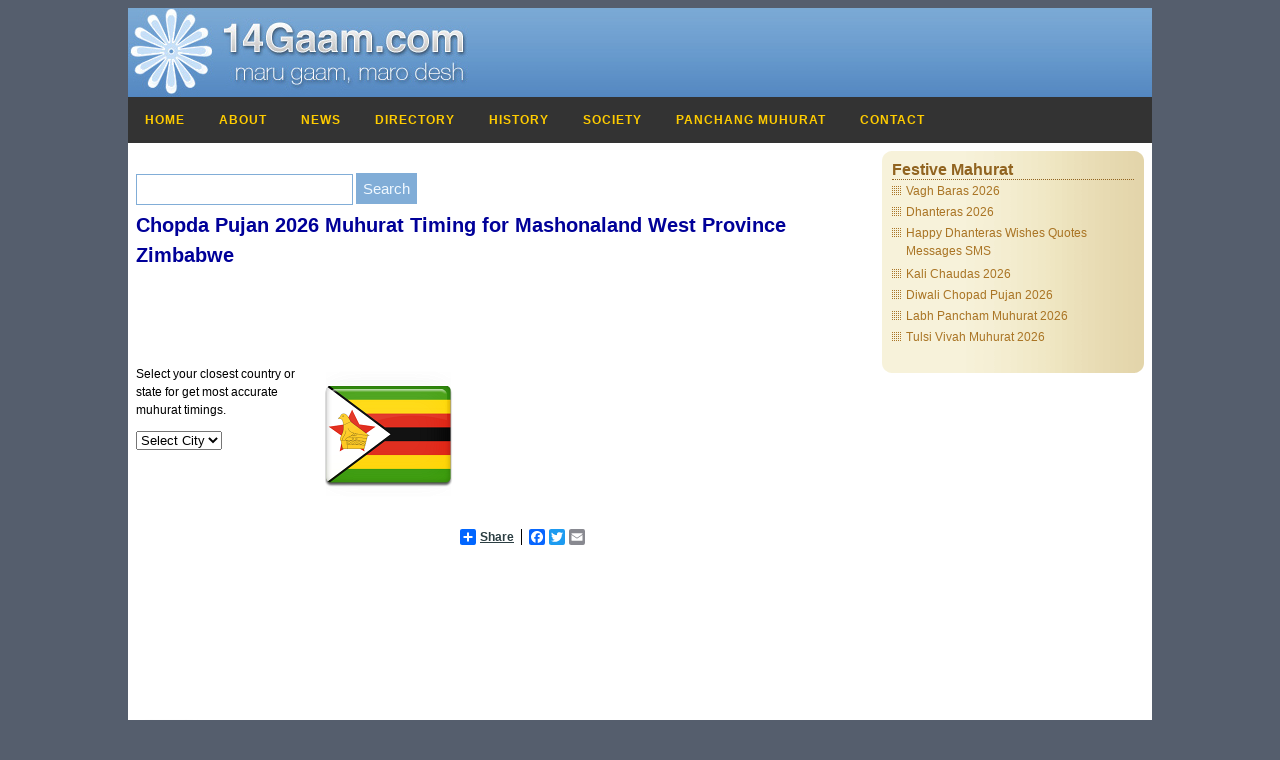

--- FILE ---
content_type: text/html
request_url: https://www.14gaam.com/panchang-muhurat/diwali-chopda-pujan-muhurat_mashonaland-west-province_zimbabwe.html
body_size: 5765
content:

<!DOCTYPE html PUBLIC "-//W3C//DTD XHTML 1.0 Transitional//EN" "http://www.w3.org/TR/xhtml1/DTD/xhtml1-transitional.dtd">
<html lang="en-US" xmlns="http://www.w3.org/1999/xhtml">
	<head>
	<meta http-equiv="Content-Type" content="text/html; charset=iso-8859-1" />
	<title>Chopda Pujan 2026 Muhurat Timing for  Mashonaland West Province  Zimbabwe</title>
	<meta http-equiv="Content-Type" content="text/html; charset=iso-8859-1" />
    <meta name="viewport" content="width=device-width, initial-scale=1">
    <link rel="canonical" href="https://www.14gaam.com/panchang-muhurat/" />
    <link rel="stylesheet" href="https://www.14gaam.com/panchang-muhurat//css/styles.css">
	<link rel="stylesheet" type="text/css" href="https://www.14gaam.com/panchang-muhurat/css/style-responsive-new.css" media="screen" />
    <script src="https://code.jquery.com/jquery-latest.min.js" type="text/javascript"></script>
    <link rel="shortcut icon" href="/images/favicon.ico" type="image/x-icon">
    <link rel="icon" href="/images/favicon.ico" type="image/x-icon">
    <script type="text/javascript">
        function redirectTo(url)
        {
            document.location.href = url;
        }
    </script>
</head>
<body>
	<div id="pagewrap">
        
<div id="header">
    <div id="logo"><a href="https://www.14gaam.com"><em>Vibrant Gujarat</em></a></div>
</div>
<div id='cssmenu'>
<ul>
		<li><a href="https://www.14gaam.com">Home</a></li>
        <li><a href="https://www.14gaam.com/about-14gaam.htm" title="Learn about 14Gaam Patidar">About</a></li>
		<li><a href="https://www.14gaam.com/news/">News</a></li>
		<li><a href="https://www.14gaam.com/contact_directory/">Directory</a></li>
		<li><a href="https://www.14gaam.com/history-of-charotar-14gaam-patel.htm">History</a></li>
		<li><a href="https://www.14gaam.com/charotar-patel-patidar-samaj.htm">Society</a></li>	
		<li><a href="https://www.14gaam.com/panchang-muhurat/index.asp?MuhuratFor=Labh-Pancham">Panchang Muhurat</a></li>
        <li><a href="https://www.14gaam.com/contact-us.asp" title="Contact Us, Feedback or Suggestions">Contact</a></li>
	</ul>
</div>

    

        <div id="content">
            <br />
            <!-- google search --->
            <div id="searchbox">
                <form action="https://www.14gaam.com/search-result.asp" id="cse-search-box">
				    <div>
				  	    
					    <input type="hidden" name="cx" value="partner-pub-8761682713194341:5sqtg2s77zr" />
					    <input type="hidden" name="cof" value="FORID:9" />
					    <input type="hidden" name="ie" value="ISO-8859-1" />
					    <input type="text" name="q" size="24" value="" />
					    <input type="submit" name="sa" value="Search" />
                    </div>
                </form>
            </div>
            <!-- End of google search -->
        	<h1>Chopda Pujan 2026 Muhurat Timing for  Mashonaland West Province  Zimbabwe</h1>
            <div class="imageContainer" style="border-width: 0px; border-style: solid; float: right; margin-left:5px;">
                <script async src="//pagead2.googlesyndication.com/pagead/js/adsbygoogle.js"></script>
                <ins class="adsbygoogle" style="display:inline-block;width:274px;height:275px" data-ad-client="ca-pub-8761682713194341" data-ad-slot="5647808019"></ins><script>
                (adsbygoogle = window.adsbygoogle || []).push({});
                </script>
            </div>
            <br />
            <div style="height:30px; padding-top:5px; display:block;">
                
            </div>
            <br /><br />
            <div style="padding:120px 0px;display:block;float:right; margin: 50px 0px;">
				<!-- AddToAny BEGIN -->
				<div class="a2a_kit a2a_default_style">
				<a class="a2a_dd" href="https://www.addtoany.com/share_save">Share</a>
				<span class="a2a_divider"></span>
				<a class="a2a_button_facebook"></a>
				<a class="a2a_button_twitter"></a>
				<a class="a2a_button_email"></a>
				</div>
				<script type="text/javascript" src="https://static.addtoany.com/menu/page.js"></script>
				<!-- AddToAny END -->				
            </div>

            <p><img border="0" hspace="5" alt="" vspace="5" align="right" src="/Images/flags/zimbabwe_flag.png" />
                Select your closest country or state for get most accurate muhurat timings.<br />
                <!-- Drop for Country / State  --->
                    <div style="float:left;">
                        
                            <select id="SelSelect"  name="SelSelect" onchange="redirectTo(this.value)">
                                
                                        <option>Select City</option>
						                
                                            <option value="/panchang-muhurat/diwali-chopda-pujan-muhurat-karoi-mashonaland-west-province-zimbabwe_22466.htm">Karoi</option>
                                            
                                            <option value="/panchang-muhurat/diwali-chopda-pujan-muhurat-kariba-mashonaland-west-province-zimbabwe_22467.htm">Kariba</option>
                                            
                                            <option value="/panchang-muhurat/diwali-chopda-pujan-muhurat-kadoma-mashonaland-west-province-zimbabwe_22468.htm">Kadoma</option>
                                            
                                            <option value="/panchang-muhurat/diwali-chopda-pujan-muhurat-chinhoyi-mashonaland-west-province-zimbabwe_22475.htm">Chinhoyi</option>
                                            
                                            <option value="/panchang-muhurat/diwali-chopda-pujan-muhurat-chegutu-mashonaland-west-province-zimbabwe_22476.htm">Chegutu</option>
                                            
                            </select>
                        
                    </div>
                <!-- End of Drop for Country / State  --->

				<table border="0" align="center" width="100%">
				
                <tr>
					<td width="10" rowspan="2" valign="top"><img src="/Images/flags/zimbabwe_flag.png" height="60" border="0" alt="zimbabwe" /></td>
                    <td valign="bottom">
                        
                                <strong><a href="/panchang-muhurat/diwali-chopda-pujan-muhurat-karoi-mashonaland-west-province-zimbabwe_22466.htm" style="text-decoration:none;" >Karoi,&nbsp;Mashonaland West Province,&nbsp; Zimbabwe</a></strong>
                            
                    </td>
                </tr>
				<tr>
					<td valign="top">
                        
                                Chopda Pujan Muhurat Timing for Karoi&nbsp;Mashonaland West Province&nbsp; Zimbabwe
					</td>
				</tr>
				<tr style="height:1px;" >
					<td colspan="2" bgcolor="#990000"></td>
				</tr>
				
                <tr>
					<td width="10" rowspan="2" valign="top"><img src="/Images/flags/zimbabwe_flag.png" height="60" border="0" alt="zimbabwe" /></td>
                    <td valign="bottom">
                        
                                <strong><a href="/panchang-muhurat/diwali-chopda-pujan-muhurat-kariba-mashonaland-west-province-zimbabwe_22467.htm" style="text-decoration:none;" >Kariba,&nbsp;Mashonaland West Province,&nbsp; Zimbabwe</a></strong>
                            
                    </td>
                </tr>
				<tr>
					<td valign="top">
                        
                                Chopda Pujan Muhurat Timing for Kariba&nbsp;Mashonaland West Province&nbsp; Zimbabwe
					</td>
				</tr>
				<tr style="height:1px;" >
					<td colspan="2" bgcolor="#990000"></td>
				</tr>
				
                <tr>
					<td width="10" rowspan="2" valign="top"><img src="/Images/flags/zimbabwe_flag.png" height="60" border="0" alt="zimbabwe" /></td>
                    <td valign="bottom">
                        
                                <strong><a href="/panchang-muhurat/diwali-chopda-pujan-muhurat-kadoma-mashonaland-west-province-zimbabwe_22468.htm" style="text-decoration:none;" >Kadoma,&nbsp;Mashonaland West Province,&nbsp; Zimbabwe</a></strong>
                            
                    </td>
                </tr>
				<tr>
					<td valign="top">
                        
                                Chopda Pujan Muhurat Timing for Kadoma&nbsp;Mashonaland West Province&nbsp; Zimbabwe
					</td>
				</tr>
				<tr style="height:1px;" >
					<td colspan="2" bgcolor="#990000"></td>
				</tr>
				
                <tr>
					<td width="10" rowspan="2" valign="top"><img src="/Images/flags/zimbabwe_flag.png" height="60" border="0" alt="zimbabwe" /></td>
                    <td valign="bottom">
                        
                                <strong><a href="/panchang-muhurat/diwali-chopda-pujan-muhurat-chinhoyi-mashonaland-west-province-zimbabwe_22475.htm" style="text-decoration:none;" >Chinhoyi,&nbsp;Mashonaland West Province,&nbsp; Zimbabwe</a></strong>
                            
                    </td>
                </tr>
				<tr>
					<td valign="top">
                        
                                Chopda Pujan Muhurat Timing for Chinhoyi&nbsp;Mashonaland West Province&nbsp; Zimbabwe
					</td>
				</tr>
				<tr style="height:1px;" >
					<td colspan="2" bgcolor="#990000"></td>
				</tr>
				
                <tr>
					<td width="10" rowspan="2" valign="top"><img src="/Images/flags/zimbabwe_flag.png" height="60" border="0" alt="zimbabwe" /></td>
                    <td valign="bottom">
                        
                                <strong><a href="/panchang-muhurat/diwali-chopda-pujan-muhurat-chegutu-mashonaland-west-province-zimbabwe_22476.htm" style="text-decoration:none;" >Chegutu,&nbsp;Mashonaland West Province,&nbsp; Zimbabwe</a></strong>
                            
                    </td>
                </tr>
				<tr>
					<td valign="top">
                        
                                Chopda Pujan Muhurat Timing for Chegutu&nbsp;Mashonaland West Province&nbsp; Zimbabwe
					</td>
				</tr>
				<tr style="height:1px;" >
					<td colspan="2" bgcolor="#990000"></td>
				</tr>
				
			</table>
            <br />
            <!-- google_ad_section_start -->
            <script type="text/javascript"><!--
            google_ad_client = "pub-8761682713194341";
            /* Text Ad Unit */
            google_ad_slot = "5282743613";
            google_ad_width = 728;
            google_ad_height = 90;
            //-->
            </script>
            <script type="text/javascript" src="https://pagead2.googlesyndication.com/pagead/show_ads.js"> </script>
            <!-- google_ad_section-end -->
            </p>
		</div>
        <div id="sidebar">
            <div id="leftnav">
	<div id="box">
		<div class="bl">
			<div class="br">
				<div class="tl">
					<div class="tr">
						<ul>
							<li class="first"><span>Festive Mahurat</span>
								<ul>
                                    <li style="line-height:20px;"><a href="/vagh-baras-govatsa-dwadashi-guru-dwadashi-vasubaras.htm">Vagh Baras 2026</a></li>
                                    
                                        <li style="line-height:20px;"><a href="/panchang-muhurat/index.asp">Dhanteras 2026</a></li>
                                    
                                    <li style="line-height:20px;"><a href="http://www.vibrant-gujarat.com/happy-dhanteras-wishes-quotes-messages-wallpaper-sms.htm" target="_blank">Happy Dhanteras Wishes Quotes Messages SMS</a></li>
                                    <li style="line-height:20px;"><a href="/panchang-muhurat/index.asp?MuhuratFor=Kali-Chaudas">Kali Chaudas 2026</a></li>
                                    <li style="line-height:20px;"><a href="/panchang-muhurat/index.asp?MuhuratFor=Chopda-Pujan">Diwali Chopad Pujan 2026</a></li>
                                    <li style="line-height:20px;"><a href="/panchang-muhurat/index.asp?MuhuratFor=Labh-Pancham">Labh Pancham Muhurat 2026</a></li>
                                    <li style="line-height:20px;"><a href="/panchang-muhurat/index.asp?MuhuratFor=Tulsi-Vivah">Tulsi Vivah Muhurat 2026</a></li>
								</ul>
							</li>
						</ul>		
					</div>
				</div>
			</div>
		</div>
	</div>
</div>

        </div>
	    <div class="hrule"></div>
<div id="footer">
  	<ul class="nav">
		<li><a href="https://www.14gaam.com" title="Official Website of 14gaam Patel-Patidar Community">Home</a></li>
		<li><a href="https://www.14gaam.com/about-14gaam.htm" title="Learn about 14Gaam Patidar">About 14Gaam</a></li>
		<li><a href="https://www.14gaam.com/contact_directory/" title="Browse Contact Directory of 14gaam Patidar">Contact Directory</a></li>
		<li><a href="https://www.14gaam.com/gujarati_links.asp" title="Gujarati Community Links">Links</a></li>
		<li><a href="https://www.14gaam.com/contact-us.asp" title="Contact Us, Feedback or Suggestions">Contact Us</a></li>
        <!---<span style="float:right"><a href="http://www.beyondsecurity.com/vulnerability-scanner-verification/www.14gaam.com" target="_blank"><img src="https://secure.beyondsecurity.com/verification-images/www.14gaam.com/vulnerability-scanner-2.gif" width="78" height="20" alt="Website Security Test" border="0" /></a></span> &nbsp; -->
		<span style="float:right"><span style="color:#FFFFFF; text-decoration:none;"><strong>Follow Us:</strong></span> <a href="https://www.facebook.com/14gam" title="facebook" target="_blank"><img src="/images/facebook_icon.gif" border="0" align="absmiddle" align="top" /></a> <a href="https://www.facebook.com/14gam" title="facebook" target="_blank">Facebook</a> | <a href="https://plus.google.com/116967668875544895544/" rel="publisher" title="Google Plus"><img src="/images/google_plus_icon.png" border="0" alt="Follow us on Google Plus" /></a> <a href="https://plus.google.com/116967668875544895544/" rel="publisher" title="Google Plus">Google+</a></span>
	</ul>
	<ul class="nav">
		<li><a href="https://www.14gaam.com/history-of-charotar-14gaam-patel.htm" title="Charotar Patel History">History</a></li>
		<li><a href="https://www.14gaam.com/ancestree-of-gujarati-charotar-patel-patidar.htm" title="Ancestree">Ancestree</a></li>
		<li><a href="https://www.14gaam.com/gujarati-poem.htm" title="Gujarati Poem">Gujarati Poem</a></li>
		<li><a href="https://www.14gaam.com/institutions-of-14gaam.htm" title="Institutions">Institutions</a></li>
		<li><a href="https://www.14gaam.com/announcement/announcement-hindu-festivals.htm" title="Announcement">Announcement</a></li>
	</ul>
	<p>		
					<a href="https://www.14gaam.com/about-14gaam.htm" title="About Us">About Us</a>
	 - 		
					<a href="https://www.14gaam.com/news-of-14gaam-paridars.htm" title="News">News</a>
	 - 		
					<a href="https://www.14gaam.com/history-of-charotar-14gaam-patel.htm" title="History">History</a>
	 - 		
					<a href="https://www.14gaam.com/institutions-of-14gaam.htm" title="Institutions">Institutions</a>
	 - 		
					<a href="https://www.14gaam.com/hall-of-fame.htm" title="Hall of Fame">Hall of Fame</a>
	 - 		
					<a href="https://www.14gaam.com/ancestree-of-gujarati-charotar-patel-patidar.htm" title="Ancestree">Ancestree</a>
	 - 		
					<a href="https://www.14gaam.com/hindu-wedding-ceremony.htm" title="Hindu Wedding Ceremony">Hindu Wedding Ceremony</a>
	- <a href="https://www.14gaam.com/add_your_link.asp" title="Add Your Link">Add Your Link</a></p><p>		
					<a href="https://www.14gaam.com/health-and-disease.htm" title="Health and Diseases">Health and Diseases</a>
	 - 		
					<a href="https://www.14gaam.com/hindu-festivals.htm" title="Hindu Festivals">Hindu Festivals</a>
	 - 		
					<a href="https://www.14gaam.com/charotar-patel-patidar-samaj.htm" title="Society">Society</a>
	 - 		
					<a href="https://www.14gaam.com/useful-information.htm" title="Userful Information">Userful Information</a>
	 - 		
					<a href="https://www.14gaam.com/indian-gujarati-recipes.htm" title="Indian - Gujarati Recipe">Indian - Gujarati Recipe</a>
	 - 		
					<a href="https://www.14gaam.com/funny-comics.htm" title="Funny Comics">Funny Comics</a>
	 - 		
					<a href="https://www.14gaam.com/e-governance-of-india.htm" title="Indian Government Online Services">Indian Government Online Services</a>
	</p><p>		
					<a href="https://www.14gaam.com/hindu-temple-rituals.htm" title="Spiritual Healing & Rituals">Spiritual Healing & Rituals</a>
	 - 		
					<a href="https://www.14gaam.com/online-gujarati-jokes.htm" title="Gujarati Jokes">Gujarati Jokes</a>
	 - 		
					<a href="https://www.14gaam.com/hinduism.htm" title="Hinduism">Hinduism</a>
	 - 		
					<a href="https://www.14gaam.com/matrimonial.htm" title="Matrimonial">Matrimonial</a>
	 - 		
					<a href="https://www.14gaam.com/inspirational-quotes-motivational-quotes.htm" title="Motivational Quotes">Motivational Quotes</a>
	 - 		
					<a href="https://www.14gaam.com/traditional-games.htm" title="Sport - Games">Sport - Games</a>
	 - 		
					<a href="https://www.14gaam.com/cartoon-of-the-may-2011.htm" title="Cartoon of May 2011">Cartoon of May 2011</a>
	</p><p>		
					<a href="https://www.14gaam.com/comics-philosophies-for-it-people.htm" title="Cartoon of 2010">Cartoon of 2010</a>
	 - 		
					<a href="https://www.14gaam.com/cartoon-of-the-week-finding-nemo-239.htm" title="Cartoon of 2011">Cartoon of 2011</a>
	 - 		
					<a href="https://www.14gaam.com/lokpal-bil-anna-hazare-fasts-unto-death.htm" title="Politics - Protest">Politics - Protest</a>
	 - 		
					<a href="https://www.14gaam.com/jobs.htm" title="Jobs">Jobs</a>
	 - 		
					<a href="https://www.14gaam.com/gujarati-romantic-love-poem-shayri-jokes-sms.htm" title="Gujarati Romantic Poem">Gujarati Romantic Poem</a>
	 - 		
					<a href="https://www.14gaam.com/learn-computer-and-internet.htm" title="Learn Computer and Internet">Learn Computer and Internet</a>
	 - 		
					<a href="https://www.14gaam.com/what-is-mantra-defination-meaning.htm" title="Sanskrit Mantra">Sanskrit Mantra</a>
	</p><p>		
					<a href="https://www.14gaam.com/historic-events-of-india-independence.htm" title="Historic Events of India Independence">Historic Events of India Independence</a>
	 - 		
					<a href="https://www.14gaam.com/hanuman-jayanti.htm" title="Hindu God Hanuman ">Hindu God Hanuman </a>
	 - 		
					<a href="https://www.14gaam.com/mahavir-jayanti-jain-festival.htm" title="Mahavir Jayanti">Mahavir Jayanti</a>
	 - 		
					<a href="https://www.14gaam.com/importance-of-guru-purnima-celebrations.htm" title="Guru Purnima">Guru Purnima</a>
	 - 		
					<a href="https://www.14gaam.com/rakhi-raksha-bandhan-celebration-hindu-festival.htm" title="Rakhi Raksha Bandhan">Rakhi Raksha Bandhan</a>
	 - 		
					<a href="https://www.14gaam.com/gujarati-natak-online.htm" title="Gujarati Natak">Gujarati Natak</a>
	 - 		
					<a href="https://www.14gaam.com/uttarakhand-kedarnath-natural-disasters-calavalaties.htm" title="Uttarakhand Natural Disasters/Calavalaties">Uttarakhand Natural Disasters/Calavalaties</a>
	</p><p>		
					<a href="https://www.14gaam.com/janmashtami-lord-krishna-birth-celebrations.htm" title="Krishna Janmashtami ">Krishna Janmashtami </a>
	 - 		
					<a href="https://www.14gaam.com/hindu-baby-shower-shrimant-khoro-bhavo-ceremony.htm" title="Hindu Baby Shower">Hindu Baby Shower</a>
	 - 		
					<a href="https://www.14gaam.com/diwali-new-year-hindu-festival.htm" title="Diwali - New Year">Diwali - New Year</a>
	 - 		
					<a href="https://www.14gaam.com/history-of-sardar-vallabhbhai-patel.htm" title="Sardar Vallabhbhai Patel">Sardar Vallabhbhai Patel</a>
	 - 		
					<a href="https://www.14gaam.com/user-contributions.htm" title="User Articles">User Articles</a>
	 - 		
					<a href="https://www.14gaam.com/swami-vivekananda-speech-at-chicago.htm" title="Swami Vivekanand">Swami Vivekanand</a>
	 - 		
					<a href="https://www.14gaam.com/gujarati-comedy-natak-online.htm" title="Comedy Natak">Comedy Natak</a>
	</p><p>		
					<a href="https://www.14gaam.com/modern-festival-day.htm" title="Modern Festival Day">Modern Festival Day</a>
	 - 		
					<a href="https://www.14gaam.com/pledge-to-go-leather-free.htm" title="Pledge">Pledge</a>
	 - 		
					<a href="https://www.14gaam.com/navaratri.htm" title="Navratri">Navratri</a>
	 - 		
					<a href="https://www.14gaam.com/dhanteras-lakshmi-puja-muhurat-on-dhantrayodashi-in-united-states.htm" title="Dhanteras">Dhanteras</a>
	 - 		
					<a href="https://www.14gaam.com/what-is-meditation-what-is-benefits-of-meditation.htm" title="Meditation">Meditation</a>
	 - 		
					<a href="https://www.14gaam.com/misconceptions-of-hindu-rituals.htm" title="Misconceptions of Hindu Rituals">Misconceptions of Hindu Rituals</a>
	 - 		
					<a href="https://www.14gaam.com/reservation-for-patel-patidar.htm" title="Reservation for Patel">Reservation for Patel</a>
	</p><p>		
					<a href="https://www.14gaam.com/veer-savarkars-biography-history-of-vinayak-damodar-savarkar.htm" title="Vinayak Damodar Savarkar">Vinayak Damodar Savarkar</a>
	 - </p>
	<p>Copyright &copy; 2006-2026 <a href="https://www.14gaam.com" title="14gaam.com">14gaam.com</a>. All Rights Reserved. <a href="https://www.14gaam.com/terms-and-conditions.htm" title="Terms of Use">Terms of Use</a>. </p>
    <p><a href="https://www.14Gaam.com" title="Website Design and Developed">Website Design and Developed</a> By <a href="https://www.14Gaam.com" title="14Gaam">14Gaam</a>.</p>
</div>
<script>
  (function(i,s,o,g,r,a,m){i['GoogleAnalyticsObject']=r;i[r]=i[r]||function(){
  (i[r].q=i[r].q||[]).push(arguments)},i[r].l=1*new Date();a=s.createElement(o),
  m=s.getElementsByTagName(o)[0];a.async=1;a.src=g;m.parentNode.insertBefore(a,m)
  })(window,document,'script','//www.google-analytics.com/analytics.js','ga');

  ga('create', 'UA-6319751-1', 'auto');
  ga('send', 'pageview');

</script>
<!-- Quantcast Tag -->
<script type="text/javascript">
    var _qevents = _qevents || [];

    (function() {
    var elem = document.createElement('script');
    elem.src = (document.location.protocol == "https:" ? "https://secure" : "http://edge") + ".quantserve.com/quant.js";
    elem.async = true;
    elem.type = "text/javascript";
    var scpt = document.getElementsByTagName('script')[0];
    scpt.parentNode.insertBefore(elem, scpt);
    })();

    _qevents.push({
    qacct:"p-65OWRiqIHlCpk"
    });
</script>

<noscript>
<div style="display:none;">
<img src="//pixel.quantserve.com/pixel/p-65OWRiqIHlCpk.gif" border="0" height="1" width="1" alt="Quantcast"/>
</div>
</noscript>
<!-- End Quantcast tag -->

	</div>
<script defer src="https://static.cloudflareinsights.com/beacon.min.js/vcd15cbe7772f49c399c6a5babf22c1241717689176015" integrity="sha512-ZpsOmlRQV6y907TI0dKBHq9Md29nnaEIPlkf84rnaERnq6zvWvPUqr2ft8M1aS28oN72PdrCzSjY4U6VaAw1EQ==" data-cf-beacon='{"version":"2024.11.0","token":"f091361b428347bbbf6314fea2e2aaa3","r":1,"server_timing":{"name":{"cfCacheStatus":true,"cfEdge":true,"cfExtPri":true,"cfL4":true,"cfOrigin":true,"cfSpeedBrain":true},"location_startswith":null}}' crossorigin="anonymous"></script>
</body>
    <script type="text/javascript">
        (function ($) {
            $.fn.menumaker = function (options) {
                var cssmenu = $(this), settings = $.extend({
                    title: "Menu",
                    format: "dropdown",
                    sticky: false
                }, options);

                return this.each(function () {
                    cssmenu.prepend('<div id="menu-button">' + settings.title + '</div>');
                    $(this).find("#menu-button").on('click', function () {
                        $(this).toggleClass('menu-opened');
                        var mainmenu = $(this).next('ul');
                        if (mainmenu.hasClass('open')) {
                            mainmenu.hide().removeClass('open');
                        }
                        else {
                            mainmenu.show().addClass('open');
                            if (settings.format === "dropdown") {
                                mainmenu.find('ul').show();
                            }
                        }
                    });

                    cssmenu.find('li ul').parent().addClass('has-sub');

                    multiTg = function () {
                        cssmenu.find(".has-sub").prepend('<span class="submenu-button"></span>');
                        cssmenu.find('.submenu-button').on('click', function () {
                            $(this).toggleClass('submenu-opened');
                            if ($(this).siblings('ul').hasClass('open')) {
                                $(this).siblings('ul').removeClass('open').hide();
                            }
                            else {
                                $(this).siblings('ul').addClass('open').show();
                            }
                        });
                    };

                    if (settings.format === 'multitoggle') multiTg();
                    else cssmenu.addClass('dropdown');

                    if (settings.sticky === true) cssmenu.css('position', 'fixed');

                    resizeFix = function () {
                        if ($(window).width() > 768) {
                            cssmenu.find('ul').show();
                        }

                        if ($(window).width() <= 768) {
                            cssmenu.find('ul').hide().removeClass('open');
                        }
                    };
                    resizeFix();
                    return $(window).on('resize', resizeFix);

                });
            };
        })(jQuery);

        (function ($) {
            $(document).ready(function () {
                $("#cssmenu").menumaker({
                    title: "Menu",
                    format: "multitoggle"
                });
            });
        })(jQuery);
</script>
</html>


--- FILE ---
content_type: text/html; charset=utf-8
request_url: https://www.google.com/recaptcha/api2/aframe
body_size: 267
content:
<!DOCTYPE HTML><html><head><meta http-equiv="content-type" content="text/html; charset=UTF-8"></head><body><script nonce="sSD-D6l4nRbdUmLZ7XwszA">/** Anti-fraud and anti-abuse applications only. See google.com/recaptcha */ try{var clients={'sodar':'https://pagead2.googlesyndication.com/pagead/sodar?'};window.addEventListener("message",function(a){try{if(a.source===window.parent){var b=JSON.parse(a.data);var c=clients[b['id']];if(c){var d=document.createElement('img');d.src=c+b['params']+'&rc='+(localStorage.getItem("rc::a")?sessionStorage.getItem("rc::b"):"");window.document.body.appendChild(d);sessionStorage.setItem("rc::e",parseInt(sessionStorage.getItem("rc::e")||0)+1);localStorage.setItem("rc::h",'1768749416654');}}}catch(b){}});window.parent.postMessage("_grecaptcha_ready", "*");}catch(b){}</script></body></html>